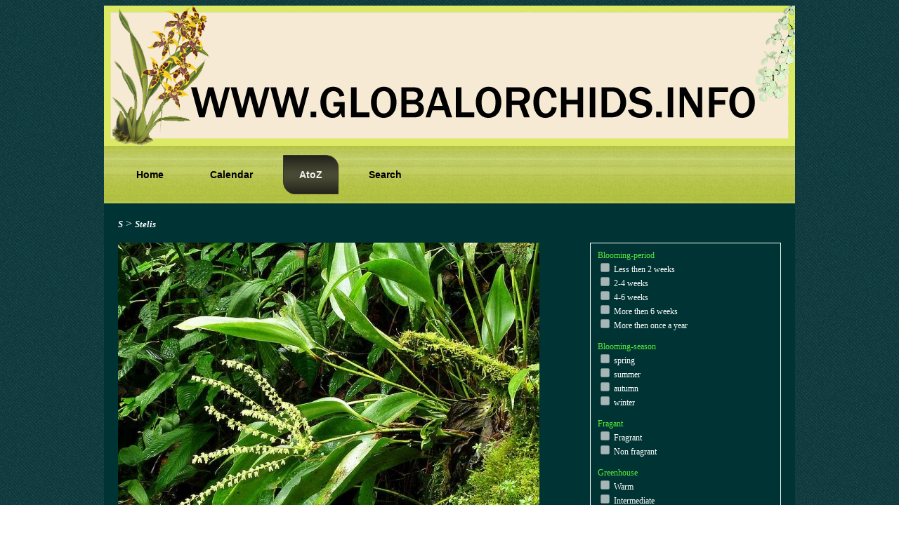

--- FILE ---
content_type: text/html; charset=UTF-8
request_url: http://globalorchids.info/abc/soort.php?soortid=5627&nr=1
body_size: 2036
content:
 <!DOCTYPE HTML PUBLIC "-//W3C//DTD HTML 4.01 Transitional//EN" "http://www.w3.org/TR/html4/loose.dtd">
<html>
<head>
<meta http-equiv="content-type" content="text/html; charset=UTF-8" />
<meta name="robots" content="index, follow"/>
<meta http-equiv="content-language" content="en"/>
<meta name="language" content="en"/>
<title>Orchids, Stelis gelida</title>
<meta name="description" content="Orchids, Stelis gelida" />
<meta name="pinterest" content="nopin" />
<LINK href="abcstyles.css" rel="stylesheet" type="text/css">
<link rel="shortcut icon" href="http://www.globalorchids.info/favicon.ico" type="image/x-icon" />
<script src="dief.js"></script>
</head>
<body>
<script type="text/javascript">

  var _gaq = _gaq || [];
  _gaq.push(['_setAccount', 'UA-24921297-1']);
  _gaq.push(['_trackPageview']);

  (function() {
    var ga = document.createElement('script'); ga.type = 'text/javascript'; ga.async = true;
    ga.src = ('https:' == document.location.protocol ? 'https://ssl' : 'http://www') + '.google-analytics.com/ga.js';
    var s = document.getElementsByTagName('script')[0]; s.parentNode.insertBefore(ga, s);
  })();

</script>
<div style="margin:0 auto; width:984px; background-color:#003333;">
<div style="width:984px;"><img src="http://globalorchids.info/website/templates/greenjoomla/images/Header.jpg" width=984 height=200 border=0></div>
<div class="art-nav">
	<div class="l"></div>
	<div class="r"></div>
	<ul class="art-menu">
	<li><a href="http://globalorchids.info/home/"><span class="l"> </span><span class="r"> </span><span class="t">Home</span></a></li>
	<li><a href="/website/index.php?option=com_jevents&view=month&task=month.calendar&Itemid=54"><span class="l"> </span><span class="r"> </span><span class="t">Calendar</span></a></li>
	<li id="current" class="active item1"><a href="/abc/index.php" class="active"><span class="l"> </span><span class="r"> </span><span class="t">AtoZ</span></a></li><li class="item64"><a href="search.php"><span class="l"> </span><span class="r"> </span><span class="t">Search</span></a></li>
<!--	<li><a href="http://globalorchids.info/vendors/"><span class="l"> </span><span class="r"> </span><span class="t">Vendors</span></a></li>-->	
	</ul>
</div>
<div id="container"><a href="/abc/index.php?letter=S"><i>S</i></a> > <a href="geslacht.php?geslacht=286"><i>Stelis</i></a><br /><br /><div style="float:right; width:250px; border: solid 1px #ffffff; margin: 0 0 0 40px; padding:10px; font-size:12px;">
<span style="color:#55EF3B">Blooming-period</span>
<br /><input type="checkbox" DISABLED />&nbsp;Less then 2 weeks<br /><input type="checkbox" DISABLED />&nbsp;2-4 weeks<br /><input type="checkbox" DISABLED />&nbsp;4-6 weeks<br /><input type="checkbox" DISABLED />&nbsp;More then 6 weeks<br /><input type="checkbox" DISABLED />&nbsp;More then once a year<br /><br /><span style="color:#55EF3B">Blooming-season</span><br /><input type="checkbox" DISABLED />&nbsp;spring<br /><input type="checkbox" DISABLED />&nbsp;summer<br /><input type="checkbox" DISABLED />&nbsp;autumn<br /><input type="checkbox" DISABLED />&nbsp;winter<br /><br /><span style="color:#55EF3B">Fragant</span><br /><input type="checkbox" DISABLED />&nbsp;Fragrant<br /><input type="checkbox" DISABLED />&nbsp;Non fragrant<br /><br /><span style="color:#55EF3B">Greenhouse</span><br /><input type="checkbox" DISABLED />&nbsp;Warm<br /><input type="checkbox" DISABLED />&nbsp;Intermediate<br /><input type="checkbox" DISABLED />&nbsp;Cool<br /><br /><span style="color:#55EF3B">Light conditions</span><br /><input type="checkbox" DISABLED />&nbsp;Full shade<br /><input type="checkbox" DISABLED />&nbsp;Partial shade<br /><input type="checkbox" DISABLED />&nbsp;Bright light<br /><input type="checkbox" DISABLED />&nbsp;Full sun<br /><br /><span style="color:#55EF3B">Continent</span><br /><input type="checkbox" DISABLED />&nbsp;Africa<br /><input type="checkbox" DISABLED />&nbsp;Europe<br /><input type="checkbox" DISABLED />&nbsp;Asia<br /><input type="checkbox" DISABLED />&nbsp;Australia<br /><input type="checkbox" DISABLED />&nbsp;North America<br /><input type="checkbox" DISABLED />&nbsp;South America<br /><input type="checkbox" DISABLED />&nbsp;Central America<br /><br /><span style="color:#55EF3B">Species</span><br /><input type="checkbox" DISABLED />&nbsp;Hybrid<br /><input type="checkbox" checked="checked" />&nbsp;Botanical<br /><br /><span style="color:#55EF3B">Altitude (in tropical zones)</span><br /><input type="checkbox" DISABLED />&nbsp;> 2440 m  (Subalpine Zone)<br /><input type="checkbox" DISABLED />&nbsp;1830 – 2440 m (Temperate Zone)<br /><input type="checkbox" DISABLED />&nbsp;915 – 1830 m (Subtropical Zone)<br /><input type="checkbox" DISABLED />&nbsp;<  915  m (Tropical Zone)<br /><br /></div><img src="../images/5627_1.jpg" width=600/><br /><br /><div style="width:600px; text-align:right; font-size:10px;">photo: Andreas Kay</div><a href="soort.php?soortid=5627&amp;nr=2" title="enlarge"><img src="../images/thumbs/5627_2.jpg" border=0 width=60/></a><a href="soort.php?soortid=5627&amp;nr=3" title="enlarge"><img src="../images/thumbs/5627_3.jpg" border=0 width=60 style="padding-left:30px;"/></a><br /><h2>Stelis gelida</h2><h3 style="color:#55EF3B; font-size:12px;">Origin:</h3><span style="font-size:12px;"><i>not specified</i></span><br /><br /><br /><div style="width:944px; height:40px; text-align:center;"><a href="soort.php?soortid=4595" title="Previous orchid"><img src="icons/terugbutton.gif" border=0></a>&nbsp;&nbsp;&nbsp;&nbsp;<a href="soort.php?soortid=1539" title="Next orchid"><img src="icons/verderbutton.gif" border=0></a></div><div style="clear:both;"></div></div>

<form method="post" action="soort.php?soortid=5627"><div style="color:#55EF3B; padding-left:15px;">If the orchid shown above is not named correctly, and you’re absolutely sure,<br />please fill in the correct name in the box below<br />
<textarea name="commentaar" style="width:600px;"></textarea><br /><br />
Your E-mail:<br /><input type="text" name="afzender" maxlength="200">
<br />
<input type="submit" value="send"></div>
</form>
</div>
</body> 
</html>
